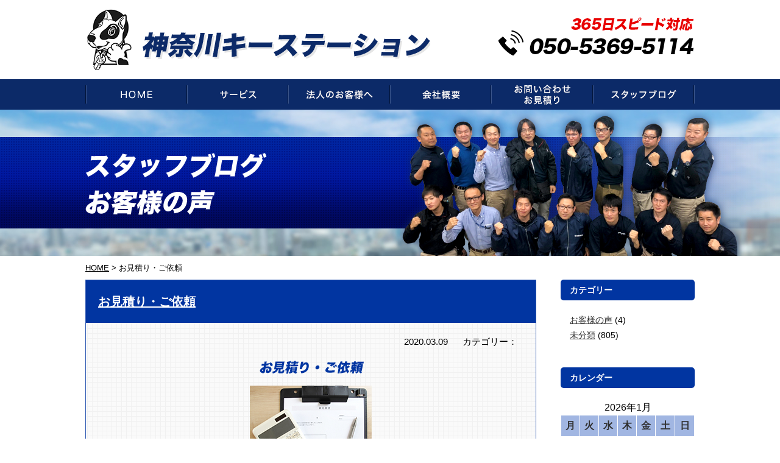

--- FILE ---
content_type: text/html; charset=UTF-8
request_url: https://kanagawa-keystation.com/flow/%E3%81%8A%E8%A6%8B%E7%A9%8D%E3%82%8A%E3%83%BB%E3%81%94%E4%BE%9D%E9%A0%BC/
body_size: 7518
content:
<!DOCTYPE html>
<html lang="ja" class="no-js">
<head>
<meta name="viewport" content="width=device-width, initial-scale=1.0">
<!-- Global site tag (gtag.js) - Google Analytics -->
<script async src="https://www.googletagmanager.com/gtag/js?id=G-36HMM70L4N"></script>
<script>
  window.dataLayer = window.dataLayer || [];
  function gtag(){dataLayer.push(arguments);}
  gtag('js', new Date());

	gtag('config', 'UA-185135684-1');
  gtag('config', 'G-36HMM70L4N');
</script>


	<meta charset="UTF-8">
	<title>
お見積り・ご依頼｜神奈川県で鍵のことなら【神奈川キーステーション】</title>
<meta name="description" content="お見積り・ご依頼。神奈川の、鍵交換や鍵の開錠、鍵の修理や鍵の作製、鍵の紛失、新規取り付けは24時間年中無休の鍵屋【神奈川キーステーション】へ！車やバイク、住宅はもちろん、店舗・法人様やロッカー・金庫まで、鍵のことならなんでも承ります。イモビライザーキーもOKです。" />
<meta name="keywords" content="鍵,神奈川県,鍵交換,鍵開錠,鍵修理,鍵作製" />
	
<link rel="stylesheet" href="https://kanagawa-keystation.com/wp/wp-content/themes/progress/tpl/css/import.css" media="all">
<link rel="stylesheet" href="https://kanagawa-keystation.com/wp/wp-content/themes/progress/tpl/css/font-awesome.min.css" media="all">
<script src="https://ajax.googleapis.com/ajax/libs/jquery/1.8.3/jquery.min.js"></script>
<script src="https://kanagawa-keystation.com/wp/wp-content/themes/progress/tpl/js/rollover.js" type="text/javascript"></script>
<script src="https://kanagawa-keystation.com/wp/wp-content/themes/progress/tpl/js/jquery.matchHeight.js" type="text/javascript"></script>
<script src="https://kanagawa-keystation.com/wp/wp-content/themes/progress/tpl/js/common.js" type="text/javascript"></script>
	<!--[if lt IE 9]>
	<script src="https://kanagawa-keystation.com/wp/wp-content/themes/progress/js/html5.js"></script>
	<![endif]-->
	<script>
$(function(){
	
//高さ調整
	$('.mh').matchHeight();
	
	//ロールオーバー
	$('.rollover').easyRollover({
		transition: 'fade',
		duration: 200,
		easing: 'swing'
	});
	
	//ループスライダー
    var setElm = $('.loopSlider'),
    slideSpeed = 30000;
 
    setElm.each(function(){
        var self = $(this),
        selfWidth = self.innerWidth(),
        findUl = self.find('ul'),
        findLi = findUl.find('li'),
        listWidth = findLi.outerWidth(),
        listCount = findLi.length,
        loopWidth = listWidth * listCount;
 
        findUl.wrapAll('<div class="loopSliderWrap" />');
        var selfWrap = self.find('.loopSliderWrap');
 
        if(loopWidth > selfWidth){
            findUl.css({width:loopWidth}).clone().appendTo(selfWrap);
 
            selfWrap.css({width:loopWidth*2});
 
            function loopMove(){
                selfWrap.animate({left:'-' + (loopWidth) + 'px'},slideSpeed*listCount,'linear',function(){
                    selfWrap.css({left:'0'});
                    loopMove();
                });
            };
            loopMove();
 
            setElm.hover(function() {
                selfWrap.pause();
            }, function() {
                selfWrap.resume();
            });
        }
    });

});
</script>

	<script>(function(html){html.className = html.className.replace(/\bno-js\b/,'js')})(document.documentElement);</script>
<link rel='dns-prefetch' href='//yubinbango.github.io' />
<link rel='dns-prefetch' href='//fonts.googleapis.com' />
<link rel='dns-prefetch' href='//s.w.org' />
<link href='https://fonts.gstatic.com' crossorigin rel='preconnect' />
<link rel="alternate" type="application/rss+xml" title="神奈川県で鍵のことなら【神奈川キーステーション】 &raquo; フィード" href="https://kanagawa-keystation.com/feed/" />
<link rel="alternate" type="application/rss+xml" title="神奈川県で鍵のことなら【神奈川キーステーション】 &raquo; コメントフィード" href="https://kanagawa-keystation.com/comments/feed/" />
		<script type="text/javascript">
			window._wpemojiSettings = {"baseUrl":"https:\/\/s.w.org\/images\/core\/emoji\/13.0.0\/72x72\/","ext":".png","svgUrl":"https:\/\/s.w.org\/images\/core\/emoji\/13.0.0\/svg\/","svgExt":".svg","source":{"concatemoji":"https:\/\/kanagawa-keystation.com\/wp\/wp-includes\/js\/wp-emoji-release.min.js?ver=5.5.17"}};
			!function(e,a,t){var n,r,o,i=a.createElement("canvas"),p=i.getContext&&i.getContext("2d");function s(e,t){var a=String.fromCharCode;p.clearRect(0,0,i.width,i.height),p.fillText(a.apply(this,e),0,0);e=i.toDataURL();return p.clearRect(0,0,i.width,i.height),p.fillText(a.apply(this,t),0,0),e===i.toDataURL()}function c(e){var t=a.createElement("script");t.src=e,t.defer=t.type="text/javascript",a.getElementsByTagName("head")[0].appendChild(t)}for(o=Array("flag","emoji"),t.supports={everything:!0,everythingExceptFlag:!0},r=0;r<o.length;r++)t.supports[o[r]]=function(e){if(!p||!p.fillText)return!1;switch(p.textBaseline="top",p.font="600 32px Arial",e){case"flag":return s([127987,65039,8205,9895,65039],[127987,65039,8203,9895,65039])?!1:!s([55356,56826,55356,56819],[55356,56826,8203,55356,56819])&&!s([55356,57332,56128,56423,56128,56418,56128,56421,56128,56430,56128,56423,56128,56447],[55356,57332,8203,56128,56423,8203,56128,56418,8203,56128,56421,8203,56128,56430,8203,56128,56423,8203,56128,56447]);case"emoji":return!s([55357,56424,8205,55356,57212],[55357,56424,8203,55356,57212])}return!1}(o[r]),t.supports.everything=t.supports.everything&&t.supports[o[r]],"flag"!==o[r]&&(t.supports.everythingExceptFlag=t.supports.everythingExceptFlag&&t.supports[o[r]]);t.supports.everythingExceptFlag=t.supports.everythingExceptFlag&&!t.supports.flag,t.DOMReady=!1,t.readyCallback=function(){t.DOMReady=!0},t.supports.everything||(n=function(){t.readyCallback()},a.addEventListener?(a.addEventListener("DOMContentLoaded",n,!1),e.addEventListener("load",n,!1)):(e.attachEvent("onload",n),a.attachEvent("onreadystatechange",function(){"complete"===a.readyState&&t.readyCallback()})),(n=t.source||{}).concatemoji?c(n.concatemoji):n.wpemoji&&n.twemoji&&(c(n.twemoji),c(n.wpemoji)))}(window,document,window._wpemojiSettings);
		</script>
		<style type="text/css">
img.wp-smiley,
img.emoji {
	display: inline !important;
	border: none !important;
	box-shadow: none !important;
	height: 1em !important;
	width: 1em !important;
	margin: 0 .07em !important;
	vertical-align: -0.1em !important;
	background: none !important;
	padding: 0 !important;
}
</style>
	<link rel='stylesheet' id='wp-block-library-css'  href='https://kanagawa-keystation.com/wp/wp-includes/css/dist/block-library/style.min.css?ver=5.5.17' type='text/css' media='all' />
<link rel='stylesheet' id='responsive-lightbox-swipebox-css'  href='https://kanagawa-keystation.com/wp/wp-content/plugins/responsive-lightbox/assets/swipebox/swipebox.min.css?ver=2.2.2' type='text/css' media='all' />
<link rel='stylesheet' id='twentyfifteen-fonts-css'  href='https://fonts.googleapis.com/css?family=Noto+Sans%3A400italic%2C700italic%2C400%2C700%7CNoto+Serif%3A400italic%2C700italic%2C400%2C700%7CInconsolata%3A400%2C700&#038;subset=latin%2Clatin-ext' type='text/css' media='all' />
<link rel='stylesheet' id='genericons-css'  href='https://kanagawa-keystation.com/wp/wp-content/themes/progress/genericons/genericons.css?ver=3.2' type='text/css' media='all' />
<link rel='stylesheet' id='twentyfifteen-style-css'  href='https://kanagawa-keystation.com/wp/wp-content/themes/progress/style.css?ver=5.5.17' type='text/css' media='all' />
<style id='twentyfifteen-style-inline-css' type='text/css'>

			.post-navigation .nav-previous { background-image: url(https://kanagawa-keystation.com/wp/wp-content/uploads/2020/03/flow-img02.png); }
			.post-navigation .nav-previous .post-title, .post-navigation .nav-previous a:hover .post-title, .post-navigation .nav-previous .meta-nav { color: #fff; }
			.post-navigation .nav-previous a:before { background-color: rgba(0, 0, 0, 0.4); }
		
			.post-navigation .nav-next { background-image: url(https://kanagawa-keystation.com/wp/wp-content/uploads/2020/03/flow-img04.png); border-top: 0; }
			.post-navigation .nav-next .post-title, .post-navigation .nav-next a:hover .post-title, .post-navigation .nav-next .meta-nav { color: #fff; }
			.post-navigation .nav-next a:before { background-color: rgba(0, 0, 0, 0.4); }
		
</style>
<!--[if lt IE 9]>
<link rel='stylesheet' id='twentyfifteen-ie-css'  href='https://kanagawa-keystation.com/wp/wp-content/themes/progress/css/ie.css?ver=20141010' type='text/css' media='all' />
<![endif]-->
<!--[if lt IE 8]>
<link rel='stylesheet' id='twentyfifteen-ie7-css'  href='https://kanagawa-keystation.com/wp/wp-content/themes/progress/css/ie7.css?ver=20141010' type='text/css' media='all' />
<![endif]-->
<script type='text/javascript' src='https://kanagawa-keystation.com/wp/wp-includes/js/jquery/jquery.js?ver=1.12.4-wp' id='jquery-core-js'></script>
<script type='text/javascript' src='https://kanagawa-keystation.com/wp/wp-content/plugins/responsive-lightbox/assets/swipebox/jquery.swipebox.min.js?ver=2.2.2' id='responsive-lightbox-swipebox-js'></script>
<script type='text/javascript' src='https://kanagawa-keystation.com/wp/wp-content/plugins/responsive-lightbox/assets/infinitescroll/infinite-scroll.pkgd.min.js?ver=5.5.17' id='responsive-lightbox-infinite-scroll-js'></script>
<script type='text/javascript' id='responsive-lightbox-js-extra'>
/* <![CDATA[ */
var rlArgs = {"script":"swipebox","selector":"lightbox","customEvents":"","activeGalleries":"1","animation":"1","hideCloseButtonOnMobile":"0","removeBarsOnMobile":"0","hideBars":"1","hideBarsDelay":"5000","videoMaxWidth":"1080","useSVG":"1","loopAtEnd":"0","woocommerce_gallery":"0","ajaxurl":"https:\/\/kanagawa-keystation.com\/wp\/wp-admin\/admin-ajax.php","nonce":"f029e28b81"};
/* ]]> */
</script>
<script type='text/javascript' src='https://kanagawa-keystation.com/wp/wp-content/plugins/responsive-lightbox/js/front.js?ver=2.2.2' id='responsive-lightbox-js'></script>
<link rel="https://api.w.org/" href="https://kanagawa-keystation.com/wp-json/" /><link rel="EditURI" type="application/rsd+xml" title="RSD" href="https://kanagawa-keystation.com/wp/xmlrpc.php?rsd" />
<link rel="wlwmanifest" type="application/wlwmanifest+xml" href="https://kanagawa-keystation.com/wp/wp-includes/wlwmanifest.xml" /> 
<link rel='prev' title='ご訪問' href='https://kanagawa-keystation.com/flow/%e3%81%94%e8%a8%aa%e5%95%8f/' />
<link rel='next' title='作業完了！' href='https://kanagawa-keystation.com/flow/%e4%bd%9c%e6%a5%ad%e5%ae%8c%e4%ba%86%ef%bc%81/' />
<meta name="generator" content="WordPress 5.5.17" />
<link rel="canonical" href="https://kanagawa-keystation.com/flow/%e3%81%8a%e8%a6%8b%e7%a9%8d%e3%82%8a%e3%83%bb%e3%81%94%e4%be%9d%e9%a0%bc/" />
<link rel='shortlink' href='https://kanagawa-keystation.com/?p=317' />
<link rel="alternate" type="application/json+oembed" href="https://kanagawa-keystation.com/wp-json/oembed/1.0/embed?url=https%3A%2F%2Fkanagawa-keystation.com%2Fflow%2F%25e3%2581%258a%25e8%25a6%258b%25e7%25a9%258d%25e3%2582%258a%25e3%2583%25bb%25e3%2581%2594%25e4%25be%259d%25e9%25a0%25bc%2F" />
<link rel="alternate" type="text/xml+oembed" href="https://kanagawa-keystation.com/wp-json/oembed/1.0/embed?url=https%3A%2F%2Fkanagawa-keystation.com%2Fflow%2F%25e3%2581%258a%25e8%25a6%258b%25e7%25a9%258d%25e3%2582%258a%25e3%2583%25bb%25e3%2581%2594%25e4%25be%259d%25e9%25a0%25bc%2F&#038;format=xml" />
<style type="text/css">.recentcomments a{display:inline !important;padding:0 !important;margin:0 !important;}</style><script>
jQuery(function($) {
    $( '.mw_wp_form form' ).attr( 'class', 'h-adr' );
});
</script>
<!-- ファビコン -->
<link rel="icon" href="/favicon.ico">
<!-- スマホ用アイコン -->
<link rel="apple-touch-icon" sizes="180x180" href="/apple-touch-icon.png">
</head>

<body class="flow-template-default single single-flow postid-317">

<div id="wrapper">

  <header class="clearfix">
			<div class="inner">
				<div class="header-logo">
				<h1><a href="https://kanagawa-keystation.com/">
					<img src="https://kanagawa-keystation.com/wp/wp-content/themes/progress/tpl/img/logo.png" width="272" height="93" alt="神奈川県で鍵のことなら【神奈川キーステーション】へお任せください。"/>
				</a></h1>
				</div>
				<div class="sp-header-menu">
					<ul>
						<li><a href="tel:05053695114" onclick="gtag('event', 'phone-number-tap', {'event_category': 'smartphone','event_label': 'header'});"><img src="https://kanagawa-keystation.com/wp/wp-content/themes/progress/tpl/img/sp/btn-tel.png" width="120" height="120" alt="電話"/></a></li>
						<li><a href="" class="sp-menu"><img src="https://kanagawa-keystation.com/wp/wp-content/themes/progress/tpl/img/sp/btn-menu.png" width="120" height="120" alt="メニュー"/></a></li>
					</ul>
				</div>
			
				<div class="header-contact">
						<img src="https://kanagawa-keystation.com/wp/wp-content/themes/progress/tpl/img/header-contact.png" width="569" height="83" alt="24時間365日スピード対応!お電話050-5369-5114"/>
				</div>
			</div>
	</header>
  
  <nav>
    <ul class="inner clearfix">
      <li class="gnavi01">
				<a href="https://kanagawa-keystation.com/"><span>HOME</span></a>
      </li>
      <li class="gnavi02 pulldown">
				<a href="https://kanagawa-keystation.com/service02/" class="pc"><span>サービス</span></a>
				<ul>
					<li class="gnavi-p01"><a href="https://kanagawa-keystation.com/service02/"><span>鍵の交換</span></a></li>
					<li class="gnavi-p02"><a href="https://kanagawa-keystation.com/service03/"><span>鍵の開錠</span></a></li>
					<li class="gnavi-p03"><a href="https://kanagawa-keystation.com/service04/"><span>鍵の修理</span></a></li>
					<li class="gnavi-p04"><a href="https://kanagawa-keystation.com/service01/"><span>鍵の作製</span></a></li>
					<li class="gnavi-p05"><a href="https://kanagawa-keystation.com/service05/"><span>鍵の紛失</span></a></li>
					<li class="gnavi-p06"><a href="https://kanagawa-keystation.com/service06/"><span>新規取り付け</span></a></li>
					<li class="gnavi-p07"><a href="https://kanagawa-keystation.com/service07/"><span>ドアの修理・交換</span></a></li>
				</ul>
      </li>
      <li class="gnavi03">
        <a href="https://kanagawa-keystation.com/corporate/"><span>法人のお客様へ</span></a>
      </li>
      <li class="gnavi04">
        <a href="https://kanagawa-keystation.com/company/"><span>会社概要</span></a>
      </li>
      <li class="gnavi05">
        <a href="https://kanagawa-keystation.com/contact/"><span>お問い合わせ・お見積もり</span></a>
      </li>
      <li class="gnavi06">
        <a href="https://kanagawa-keystation.com/blog/"><span>スタッフブログ</span></a>
      </li>
    </ul>
  </nav>
<div id="page-header">
		<div class="tie">
		<div class="inner"><h2><img src="https://kanagawa-keystation.com/wp/wp-content/themes/progress/tpl/img/page-header-title10.png" width="342" height="111" alt="スタッフブログ・お客様の声"/></h2></div>
		</div>
	</div>
  
  <div id="content">
		
		<div class="breadcrumbs">
			<div class="inner">
			<!-- Breadcrumb NavXT 6.4.0 -->
<span property="itemListElement" typeof="ListItem"><a property="item" typeof="WebPage" title="Go to 神奈川県で鍵のことなら【神奈川キーステーション】." href="https://kanagawa-keystation.com" class="home" ><span property="name">HOME</span></a><meta property="position" content="1"></span> &gt; <span class="post post-flow current-item">お見積り・ご依頼</span>			</div>
		</div>
		
		<div id="main-content">

			<div id="column" class="inner clearfix">
			
				<div id="main-column">
										<div class="blog-entry">
						<div class="tie-header"><h3><a href="https://kanagawa-keystation.com/flow/%e3%81%8a%e8%a6%8b%e7%a9%8d%e3%82%8a%e3%83%bb%e3%81%94%e4%be%9d%e9%a0%bc/">お見積り・ご依頼</a></h3></div>
						<div class="blog-time"><span>2020.03.09</span>  <span>カテゴリー：</span></div>
																		<div class="blog-thumbnail">
							<a href="https://kanagawa-keystation.com/wp/wp-content/uploads/2020/03/flow-img03.png" data-rel="lightbox"><img width="200" height="180" src="https://kanagawa-keystation.com/wp/wp-content/uploads/2020/03/flow-img03.png" class="attachment-full size-full wp-post-image" alt="" loading="lazy" /></a>
						</div>
												<div class="blog-body">
							<p>まずは状況確認を行い、正確なお見積もりをご提示します。<br />
ご納得いただきましたら、ご依頼となり、作業開始です。<br />
不明点はなんなりとお聞きください。</p>
						</div>
					</div>
										
					<div class="pagenavi">
						<a href="https://kanagawa-keystation.com/flow/%e3%81%94%e8%a8%aa%e5%95%8f/" rel="prev">＜前の記事へ</a>						<a href="https://kanagawa-keystation.com/flow/%e4%bd%9c%e6%a5%ad%e5%ae%8c%e4%ba%86%ef%bc%81/" rel="next">次の記事へ＞</a>					</div>
					
				</div>
				
				<div id="side-column">
					
					<div class="side-content" id="side-category">
						<div class="side-header"><h3>カテゴリー</h3>
						</div>
						<div class="side-body">
							<ul>
									<li class="cat-item cat-item-3"><a href="https://kanagawa-keystation.com/category/voice/">お客様の声</a> (4)
</li>
	<li class="cat-item cat-item-1"><a href="https://kanagawa-keystation.com/category/uncategorized/">未分類</a> (805)
</li>
							</ul>
						</div>
					</div>
					
					<div class="side-content" id="side-colendar">
						<div class="side-header"><h3>カレンダー</h3></div>
						<div class="side-body">
							<table id="wp-calendar" class="wp-calendar-table">
	<caption>2026年1月</caption>
	<thead>
	<tr>
		<th scope="col" title="月曜日">月</th>
		<th scope="col" title="火曜日">火</th>
		<th scope="col" title="水曜日">水</th>
		<th scope="col" title="木曜日">木</th>
		<th scope="col" title="金曜日">金</th>
		<th scope="col" title="土曜日">土</th>
		<th scope="col" title="日曜日">日</th>
	</tr>
	</thead>
	<tbody>
	<tr>
		<td colspan="3" class="pad">&nbsp;</td><td>1</td><td>2</td><td>3</td><td>4</td>
	</tr>
	<tr>
		<td>5</td><td>6</td><td>7</td><td>8</td><td>9</td><td><a href="https://kanagawa-keystation.com/2026/01/10/" aria-label="2026年1月10日 に投稿を公開">10</a></td><td>11</td>
	</tr>
	<tr>
		<td>12</td><td>13</td><td>14</td><td>15</td><td>16</td><td id="today">17</td><td>18</td>
	</tr>
	<tr>
		<td>19</td><td>20</td><td>21</td><td>22</td><td>23</td><td>24</td><td>25</td>
	</tr>
	<tr>
		<td>26</td><td>27</td><td>28</td><td>29</td><td>30</td><td>31</td>
		<td class="pad" colspan="1">&nbsp;</td>
	</tr>
	</tbody>
	</table><nav aria-label="前と次の月" class="wp-calendar-nav">
		<span class="wp-calendar-nav-prev"><a href="https://kanagawa-keystation.com/2025/12/">&laquo; 12月</a></span>
		<span class="pad">&nbsp;</span>
		<span class="wp-calendar-nav-next">&nbsp;</span>
	</nav>						</div>
					</div>
					
					<div class="side-content" id="side-recent">
						<div class="side-header"><h3>最近の記事</h3></div>
						<div class="side-body">
							<ul>
																								<li><a href="https://kanagawa-keystation.com/%e6%96%b0%e5%b9%b4%e3%81%ae%e3%81%94%e6%8c%a8%e6%8b%b6-%ef%bc%86-%e3%80%90%e5%ba%a7%e9%96%93%e5%b8%82%e3%80%91%e3%82%ab%e3%83%bc%e3%83%89%e3%82%ad%e3%83%bc%e4%b8%8d%e5%85%b7%e5%90%88%e3%81%ab%e3%82%88/">新年のご挨拶 ＆ 【座間市】カードキー不具合による玄関解錠・鍵交換事例</a></li>
																<li><a href="https://kanagawa-keystation.com/%e5%b9%b4%e6%9c%ab%e5%b9%b4%e5%a7%8b%e3%81%ae%e3%81%94%e6%8c%a8%e6%8b%b6/">年末年始のご挨拶</a></li>
																<li><a href="https://kanagawa-keystation.com/%e3%80%90%e6%a8%aa%e6%b5%9c%e5%b8%82%e4%b8%ad%e5%8c%ba%e3%80%91%e5%b8%b0%e7%9c%81%e5%85%88%e3%81%ab%e9%8d%b5%e3%82%92%e5%bf%98%e3%82%8c%e3%81%a6%e7%8e%84%e9%96%a2%e3%81%8c%e9%96%8b%e3%81%8b%e3%81%aa/">【横浜市中区】帰省先に鍵を忘れて玄関が開かない！防犯サムターン付き玄関を無事に解錠！</a></li>
																<li><a href="https://kanagawa-keystation.com/%e3%80%90%e6%a8%aa%e6%b5%9c%e5%b8%82%e6%b8%af%e5%8c%97%e5%8c%ba%e3%80%91%e3%83%90%e3%82%a4%e3%82%af%e3%81%ae%e3%83%9e%e3%82%b0%e3%83%ad%e3%83%83%e3%82%af%e3%82%ad%e3%83%bc%e7%b4%9b%e5%a4%b1%ef%bc%81/">【横浜市港北区】バイクのマグロックキー紛失！シャッターが開かない…即日で鍵作成・解錠対応！</a></li>
																<li><a href="https://kanagawa-keystation.com/%e3%80%90%e6%a8%aa%e6%b5%9c%e5%b8%82%e3%80%91%e9%87%91%e5%ba%ab%e3%81%ae%e9%8d%b5%e3%82%92%e3%81%aa%e3%81%8f%e3%81%97%e3%81%a6%e9%96%8b%e3%81%8b%e3%81%aa%e3%81%84%ef%bc%81%e3%83%80%e3%82%a4%e3%83%a4/">【横浜市】金庫の鍵をなくして開かない！ダイヤル番号はあるけど開けられない…即日解錠対応！</a></li>
																<li><a href="https://kanagawa-keystation.com/%e3%80%90%e4%bc%8a%e5%8b%a2%e5%8e%9f%e5%b8%82%e3%80%91%e7%8e%84%e9%96%a2%e3%83%89%e3%82%a2%e3%81%8c%e9%96%89%e3%81%be%e3%82%89%e3%81%aa%e3%81%84%ef%bc%9flixil%e3%83%aa%e3%82%b7%e3%82%a7%e3%83%b3/">【伊勢原市】玄関ドアが閉まらない？LIXILリシェントで快適ドアリフォーム！</a></li>
																<li><a href="https://kanagawa-keystation.com/%e3%80%90%e4%bd%9c%e6%a5%ad%e4%ba%8b%e4%be%8b%e3%80%91%e5%a4%a7%e5%92%8c%e5%b8%82%e3%80%80%e4%ba%8b%e5%8b%99%e6%89%80%e3%81%ae%e9%8d%b5%e4%ba%a4%e6%8f%9b%ef%bc%88miwa%e3%83%87%e3%82%a3%e3%83%b3/">【作業事例】大和市　事務所の鍵交換（MIWAディンプルキータイプ）｜引き戸錠＋戸車調整まで一括対応！</a></li>
																<li><a href="https://kanagawa-keystation.com/%e9%80%97%e5%ad%90%e5%b8%82%e6%b1%a0%e5%ad%90%e3%81%a7%e5%bc%95%e9%81%95%e3%81%84%e6%88%b8%e3%81%ae%e9%8d%b5%e3%82%92%e4%ba%a4%e6%8f%9b/">逗子市池子で引違い戸の鍵を交換</a></li>
																<li><a href="https://kanagawa-keystation.com/%e7%b6%be%e7%80%ac%e5%b8%82%e3%81%a7%e7%8e%84%e9%96%a2%e3%81%ae%e9%8d%b5%e3%82%92%e7%be%8e%e5%92%8c%e3%83%ad%e3%83%83%e3%82%af%e3%81%aeu9-lsp%e3%81%ab%e4%ba%a4%e6%8f%9b/">綾瀬市で玄関の鍵を美和ロックのU9-LSPに交換</a></li>
																<li><a href="https://kanagawa-keystation.com/%e5%b9%b3%e5%a1%9a%e5%b8%82%e3%81%a7goal%e3%81%aev18%e3%82%b7%e3%83%aa%e3%83%b3%e3%83%80%e3%83%bc%e4%ba%a4%e6%8f%9b/">平塚市でGOALのV18シリンダー交換</a></li>
															</ul>
						</div>				
			</div>
			
		</div>
	
	</div>

</div>

		<div id="footer-area">
			<div class="inner">
				<div class="title"><img src="https://kanagawa-keystation.com/wp/wp-content/themes/progress/tpl/img/area-title.png" width="153" height="23" alt="対応エリア"/></div>
				<div class="body clearfix">
					<figure><img src="https://kanagawa-keystation.com/wp/wp-content/themes/progress/tpl/img/area-img.png" width="567" height="467" alt="エリアマップ！！"/></figure>
					<div class="car_img"><img src="https://kanagawa-keystation.com/wp/wp-content/themes/progress/tpl/img/area-img02.png" width="280" height="229" alt="現場へすぐ駆けつけます！！"/></div>
					<div class="text">
						<dl>
							<dt>川崎市</dt>
							<dd><a href="https://kanagawa-keystation.com/kawasaki/" target="_blank">川崎市</a>/<a href="https://kanagawa-keystation.com/kawasakiku/" target="_blank">川崎市川崎区</a>/<a href="https://kanagawa-keystation.com/saiwai/" target="_blank">川崎市幸区</a>/<a href="https://kanagawa-keystation.com/nakahara/" target="_blank">川崎市中原区</a><br><a href="https://kanagawa-keystation.com/takatsu/" target="_blank">川崎市高津区</a>/<a href="https://kanagawa-keystation.com/miyamae/" target="_blank">川崎市宮前区</a>/<a href="https://kanagawa-keystation.com/tama/" target="_blank">川崎市多摩区</a><br><a href="https://kanagawa-keystation.com/asao/" target="_blank">川崎市麻生区</a></dd>
						</dl>
						<dl>
							<dt>その他の神奈川県</dt>
							<dd><a href="https://kanagawa-keystation.com/yokosuka/" target="_blank">横須賀市</a>/<a href="https://kanagawa-keystation.com/kamakura/" target="_blank">鎌倉市</a>/<a href="https://kanagawa-keystation.com/zushi/" target="_blank">逗子市</a>/<a href="https://kanagawa-keystation.com/miura/" target="_blank">三浦市</a>/<a href="https://kanagawa-keystation.com/sagamihara/" target="_blank">相模原市</a>/<a href="https://kanagawa-keystation.com/atsugi/" target="_blank">厚木市</a><br><a href="https://kanagawa-keystation.com/yamato/" target="_blank">大和市</a>/<a href="https://kanagawa-keystation.com/ebina/" target="_blank">海老名市</a>/<a href="https://kanagawa-keystation.com/zama/" target="_blank">座間市</a>/<a href="https://kanagawa-keystation.com/hiratsuka/" target="_blank">平塚市</a>/<a href="https://kanagawa-keystation.com/fujisawa/" target="_blank">藤沢市</a>/<a href="https://kanagawa-keystation.com/chigasaki/" target="_blank">茅ヶ崎市</a><br>
								<a href="https://kanagawa-keystation.com/hadano/" target="_blank">秦野市</a>/<a href="https://kanagawa-keystation.com/isehara/" target="_blank">伊勢原市</a>/<a href="https://kanagawa-keystation.com/odawara/" target="_blank">小田原市</a>/<a href="https://kanagawa-keystation.com/minamiashigara/" target="_blank">南足柄市</a>/<a href="https://kanagawa-keystation.com/hayama/" target="_blank">葉山町</a><br>
								<a href="https://kanagawa-keystation.com/aikawa/" target="_blank">愛川町</a>/<a href="https://kanagawa-keystation.com/samukawa/" target="_blank">寒川町</a>/<a href="https://kanagawa-keystation.com/oiso/" target="_blank">大磯町</a>/<a href="https://kanagawa-keystation.com/ninomiya/" target="_blank">二宮町</a>/<a href="https://kanagawa-keystation.com/nakai/" target="_blank">中井町</a>/<a href="https://kanagawa-keystation.com/oi/" target="_blank">大井町</a><br>
								<a href="https://kanagawa-keystation.com/matsuda/" target="_blank">松田町</a>/<a href="https://kanagawa-keystation.com/yamakita/" target="_blank">山北町</a>/<a href="https://kanagawa-keystation.com/kaisei/" target="_blank">開成町</a>/<a href="https://kanagawa-keystation.com/hakone/" target="_blank">箱根町</a>/<a href="https://kanagawa-keystation.com/manazuru/" target="_blank">真鶴町</a>/<a href="https://kanagawa-keystation.com/yugawara/" target="_blank">湯河原町</a></dd>
						</dl>
					</div>
				</div>
			</div>
		</div>
		
		<div id="pagetop"><a href="#wrapper"><img src="https://kanagawa-keystation.com/wp/wp-content/themes/progress/tpl/img/pagetop.png" width="57" height="58" alt="ページトップへ"/></a></div>
	
	</div>
	
<footer>
	
	<div class="footer-top">
		
		<div class="inner">
			<div class="logo"><a href="https://kanagawa-keystation.com/"><img src="https://kanagawa-keystation.com/wp/wp-content/themes/progress/tpl/img/footer-logo.png" width="594" height="94" alt="神奈川キーステーション"/></a></div>
			<div class="contact clearfix">
				<div class="tel"><a href="tel:05053695114" class="tel-link" onclick="gtag('event', 'phone-number-tap', {'event_category': 'smartphone','event_label': 'footer'});"><img src="https://kanagawa-keystation.com/wp/wp-content/themes/progress/tpl/img/footer-tel.png" width="513" height="478" alt="365日スピード対応。050-5369-5114"/></a></div>
				<div class="footer-link">
						<ul>
							<li><a href="https://kanagawa-keystation.com/">TOP</a></li>
							<li><a href="https://kanagawa-keystation.com/service02/">鍵の交換</a></li>
							<li><a href="https://kanagawa-keystation.com/service03/">鍵開け（開錠）</a></li>
							<li><a href="https://kanagawa-keystation.com/service04/">鍵の修理</a></li>
							<li><a href="https://kanagawa-keystation.com/service01/">鍵の作製</a></li>
							<li><a href="https://kanagawa-keystation.com/service05/">鍵の紛失</a></li>
							<li><a href="https://kanagawa-keystation.com/service06/">新規取り付け</a></li>
							<li><a href="https://kanagawa-keystation.com/service07/">ドアの修理・交換</a></li>
							<li><a href="https://kanagawa-keystation.com/corporate/">法人のお客様へ</a></li>
							<li><a href="https://kanagawa-keystation.com/blog/">スタッフブログ</a></li>
							<li><a href="https://kanagawa-keystation.com/company/">会社概要</a></li>
							<li><a href="https://kanagawa-keystation.com/contact/">お問い合わせ・お見積もり</a></li>
						</ul>
					</div>
			</div>
			
		</div>
		
	</div>
	<div class="link">
	<div class="inner">
		<h3>[姉妹サイト]</h3>
		<ul>
		<li><a href="https://kagimaru.com/" target="_blank">鍵交換、鍵開け、鍵の作製など鍵のことなら【鍵屋カギ丸】</a></li>
		</ul>
	</div>
	</div>
<div class="copy">
		<small>Copyright (C) 神奈川キーステーション All Right Reserved. </small>
</div>
	
</footer>

</div><!-- #wrapper -->
<script type='text/javascript' src='https://kanagawa-keystation.com/wp/wp-content/themes/progress/js/skip-link-focus-fix.js?ver=20141010' id='twentyfifteen-skip-link-focus-fix-js'></script>
<script type='text/javascript' id='twentyfifteen-script-js-extra'>
/* <![CDATA[ */
var screenReaderText = {"expand":"<span class=\"screen-reader-text\">expand child menu<\/span>","collapse":"<span class=\"screen-reader-text\">collapse child menu<\/span>"};
/* ]]> */
</script>
<script type='text/javascript' src='https://kanagawa-keystation.com/wp/wp-content/themes/progress/js/functions.js?ver=20150330' id='twentyfifteen-script-js'></script>
<script type='text/javascript' src='https://yubinbango.github.io/yubinbango/yubinbango.js' id='yubin-js-js'></script>
<script type='text/javascript' src='https://kanagawa-keystation.com/wp/wp-includes/js/wp-embed.min.js?ver=5.5.17' id='wp-embed-js'></script>
</body>
</html>

--- FILE ---
content_type: text/css
request_url: https://kanagawa-keystation.com/wp/wp-content/themes/progress/tpl/css/content.css
body_size: 6032
content:
@charset "UTF-8";
/*------------------------------
共通
------------------------------*/
body{
}

#wrapper{
overflow:hidden;
	width:100%;
}

.inner{
width:1000px;
margin:0 auto;
}

a,a img{
	transition:all .2s ease;
}
a.rollover,a img.rollover{
	transition:none;
}
a:hover img{
	opacity:.7;
}

img{
	width:auto;
	height:auto;
}

/*------------------------------
ヘッダー
------------------------------*/

header{
	padding:0;
	background-color:#fff;
}
header .header-logo{
	float:left;
	padding:15px 0;
}
header .header-contact{
	padding:28px 0;
	float:right;
}

.sp-header-menu
{
display:none;
}
.sp-tel-banner{
display:none;
}
.sp{
	display:none !important;
}

/*------------------------------
グローバルナビ
------------------------------*/

nav{
	width:100%;
	height:50px;
	background: #0c2a68;
	position:relative;
	z-index:10;
	overflow:visible;
}
nav ul{
	padding:0;
	font-size:0;
	text-align:center;
}
nav ul li{
	float:left;
	width:167px;
	height:50px;
}
nav ul li.gnavi01{
}
nav ul li.gnavi02{
	width:166px;
}
nav ul li.gnavi03{
}
nav ul li.gnavi04{
	width:166px;
}
nav ul li.gnavi05{
}
nav ul li.gnavi06{
}
nav ul li.gnavi01 a{
	background-position:0 0;
}
nav ul li.gnavi02 a{
	background-position:-167px 0;
}
nav ul li.gnavi03 a{
	background-position:-333px 0;
}
nav ul li.gnavi04 a{
	background-position:-500px 0;
}
nav ul li.gnavi05 a{
	background-position:-666px 0;
}
nav ul li.gnavi06 a{ 
	background-position:-833px 0;
}
nav ul li.gnavi01 a:hover{
	background-position:0 -50px;
}
nav ul li.gnavi02 a:hover{
	background-position:-167px -50px;
}
nav ul li.gnavi03 a:hover{
	background-position:-333px -50px;
}
nav ul li.gnavi04 a:hover{
	background-position:-500px -50px;
}
nav ul li.gnavi05 a:hover{
	background-position:-666px -50px;
}
nav ul li.gnavi06 a:hover{ 
	background-position:-833px -50px;
}
nav ul li a{
	display:block;
	font-size:15px;
	font-weight:bold;
	color:#000;
	text-decoration:none;
	height:50px;
	background-image:url(../img/gnavi.gif);
	background-position:0 0;
	background-repeat:no-repeat;
	transition:none;
}
nav ul li a:hover{
}
nav ul li a span{
	display:block;
	padding:0;
	text-indent:100%;
	white-space:nowrap;
	overflow:hidden;
}
nav ul li.pulldown{
	position:relative;
}
nav ul li.pulldown ul{
	position:absolute;
	top:42px;
	width:167px !important;
	height:324px;
	left:50%;
	margin-left:-83px;
	display:none;
	padding:0;
}
nav ul li.pulldown ul li{
	float:none;
	display:block;
	width:167px;
	height:auto;
}
nav ul li.pulldown ul li.gnavi-p01 a{
	background-position:0 0;
	height:53px;
}
nav ul li.pulldown ul li.gnavi-p01 a:hover{
}
nav ul li.pulldown ul li.gnavi-p02 a{
	background-position:0 -53px;
	height:45px;
}
nav ul li.pulldown ul li.gnavi-p02 a:hover{
}
nav ul li.pulldown ul li.gnavi-p03 a{
	background-position:0 -98px;
	height:45px;
}
nav ul li.pulldown ul li.gnavi-p03 a:hover{
}
nav ul li.pulldown ul li.gnavi-p04 a{
	background-position:0 -143px;
	height:45px;
}
nav ul li.pulldown ul li.gnavi-p04 a:hover{
}
nav ul li.pulldown ul li.gnavi-p05 a{
	background-position:0 -188px;
	height:45px;
}
nav ul li.pulldown ul li.gnavi-p05 a:hover{
}
nav ul li.pulldown ul li.gnavi-p06 a{
	background-position:0 -233px;
	height:46px;
}
nav ul li.pulldown ul li.gnavi-p06 a:hover{
}
nav ul li.pulldown ul li.gnavi-p07 a{
	background-position:0 -279px;
	height:46px;
}
nav ul li.pulldown ul li.gnavi-p07 a:hover{
}
nav ul li.pulldown ul li a{
	color:#fff;
	display:block;
	width:100%;
	padding:0;
	background-image:url(../img/gnavi-pulldown.png);
	height:45px;
}
nav ul li.pulldown ul li a:hover{
	opacity:.8;
}
nav ul li.pulldown ul li a span{
}
nav ul li.pulldown ul li a:hover span{
}
nav ul li.pulldown ul li:last-child a span{
}

.fixed {
    position: fixed;
    top: 0;
    width: 100%;
    z-index: 10000;
}

/*------------------------------
フッター
------------------------------*/

#footer-area{
	padding:40px 0 20px;
	background:url(../img/bg-grid.gif);
	height: 570px;
}
#footer-area .title{
	text-align:center;
	margin:0;
}
#footer-area .body{
	position: relative;
}
#footer-area .body figure{
	float:left;
	position:relative;
	top:0;
}
#footer-area .body .car_img{
	position: absolute;
    right: 40px;
    top: 350px;
}
#footer-area .body .text{
	float:right;
	width:330px;
}
#footer-area .body .text dl{
	margin:0 0 20px;
	border:solid #0135a1 1px;
	background-color:#fff;
	font-size:0;
}
#footer-area .body .text dl dt{
	display:inline-block;
	vertical-align:middle;
	text-align:center;
	color:#fff;
	font-size:15px;
	font-weight:normal;
	line-height:1.3;
	width:150px;
	background:url(../img/area-title-bg.png) repeat;
	padding:11px 0;
}
#footer-area .body .text dl:nth-child(4) dt,#footer-area .body .text dl:nth-child(5) dt{
	padding:21px 0;
}
#footer-area .body .text dl dd{
	display:inline-block;
	vertical-align:middle;
	width:310px;
	font-size:14px;
	padding:15px 10px;
}
#footer-area .body .text dl dd a{
	text-decoration:none;
}
#footer-area .body .text dl dd a:hover{
	text-decoration:underline;
}

#pagetop{
position:fixed;
right:20px;
bottom:60px;
display:none;
}
#pagetop a:hover{
}
#pagetop span{
	display:none;
}
#pagetop img{
	width:auto;
	height:auto;
}

footer{

}
footer .footer-top{
	padding:40px 0 20px;
	background:#0c2a68;
	color:#fff;
}
footer .footer-top .inner{
	position:relative;
}
footer .footer-top .logo{
	text-align:left;
	margin:0 0 20px;
}
footer .footer-top .contact{
	position:relative;
}
footer .footer-top .contact .tel{
	float:left;
}
footer .footer-top .btn{
	
}
footer .footer-top .btn a{
}
footer .footer-top .btn a:hover{
}
footer .footer-top .btn a span{
}
footer .footer-top .btn a:hover span{
	
}
footer .footer-top .footer-link{
	float:right;
	font-size:0;
	width:566px;
}
footer .footer-top .footer-link ul{
	font-size:0;
}
footer .footer-top .footer-link ul:last-child{
}
footer .footer-top .footer-link ul li{
	display:inline-block;
	vertical-align:top;
	width:calc(25% - 15px);
	margin:0 0 20px;
	padding:0 0 0 15px;
	background:url(../img/arrow.png) no-repeat 0;
}
footer .footer-top .footer-link ul li:first-child{
	width:calc(100% - 15px);
}
footer .footer-top .footer-link ul li:last-child{
	width:calc(50% - 15px);
}
footer .footer-top .footer-link ul li a{
	color:#fff;
	font-size:13px;
	text-decoration:none!important;
}
footer .footer-top .footer-link ul li a:hover{
	text-decoration:underline!important;
}

footer .footer-bottom{
	text-align:center;
}

footer .footer-bottom ul{
	font-size:0;
	padding:20px 0;
	border-bottom:dotted #999 1px;
}
footer .footer-bottom ul li{
	display:inline-block;
	line-height:1;
	border-left:solid #000 1px;
	padding:0 5px;
	font-size:12px;
}
footer .footer-bottom ul li:first-child{
	border-left:none;
}
footer .footer-bottom ul li a{
	color:#fff;
	text-decoration:underline;
}
footer .footer-bottom ul li a:hover{
	text-decoration:none;
}
footer .footer-bottom small{
	font-size:10px;
	display:block;
	padding:10px 0;
	background-color:#e5e5e5;
	color:#000;
}

footer .link{
	font-size: 13px;
	text-align: left;
	background:url(../img/dot-blue.gif);
	padding:30px 0;
	color:#fff;
}
footer .link h3{
	margin:0 0 5px;
}
footer .link li {
	width:330px;
	line-height:2.4;
}
footer .link li:first-child{
	width:97%;
}
footer .link li:nth-child(2){
	width:97%;
}
footer .link ul li{
    display: inline-block;
}
footer .link ul li a{
	color:#fff;
}

footer .copy {
    font-size: 13px;
    padding: 10px 0;
	background:#0c2a68;
    color: #fff;
	text-align:center;
}

footer .link li.wide{
	width:100%;
}

/*------------------------------
メインビジュアル
------------------------------*/
#main-visual{
	width:100%;
	min-width:1000px;
	background:url(../img/mainvisual-bg.jpg) no-repeat center top;
	background-size:cover;
	position:relative;
	height:537px;
	margin:0;
}
#main-visual.sub{
	height:430px;
}
#main-visual figure{
	width:1500px;
	text-align:center;
	position:absolute;
	top:0;
	left:50%;
	margin-left:-750px;
}
#main-visual figure img{
	width:auto;
	height:auto;
}

#main-visual.sub .main_in{
	position:relative;
	width:1140px;
	margin:0 auto;
}

#main-visual.sub .main_in h3{
	position: absolute;
    top: 15px;
    left: 405px;
    font-size: 23px;
    color: #fff;
}

#main-visual.sub .main_in p{
	font-size: 25px;
	position: absolute;
    top: 90px;
    left: 14px;
    color: #fff;
    font-weight: bold;
    width: 100px;
    text-align: center;
}

.page-id-2636 #main-visual.sub .main_in p,
.page-id-2635 #main-visual.sub .main_in p,
.page-id-2634 #main-visual.sub .main_in p,
.page-id-2624 #main-visual.sub .main_in p,
.page-id-2623 #main-visual.sub .main_in p,
.page-id-2622 #main-visual.sub .main_in p,
.page-id-2621 #main-visual.sub .main_in p{
	position: absolute;
    top: 83px;
    left: 13px;
    font-size: 20px;
}

.page-id-2620 #main-visual.sub .main_in p,
.page-id-2616 #main-visual.sub .main_in p,
.page-id-2589 #main-visual.sub .main_in p,
.page-id-2584 #main-visual.sub .main_in p,
.page-id-2582 #main-visual.sub .main_in p,
.page-id-2581 #main-visual.sub .main_in p,
.page-id-2580 #main-visual.sub .main_in p,
.page-id-2567 #main-visual.sub .main_in p{
	font-size: 25px;
	position: absolute;
    top: 78px;
    left: 14px;
}

h2.sub_workttl{
	background: linear-gradient(transparent 70%, #a7d6ff 70%);
	margin: 0 60px 60px !important;
	border-top:none !important;
	font-size:42px;
	color: #0c2a68;
}

/*------------------------------
コンテンツ
------------------------------*/

#content{
padding:0;
position:relative;
}

#main-content{
}
#side-content{
}

.breadcrumbs{
	padding:10px 0!important;
	font-size:13px;
	line-height:1.5;
}

/* ------------------------------
   loopSlider
------------------------------ */
.loopSliderWrap {
    top: 0;
    left: 0;
    height: 140px;
    overflow: hidden;
    position: absolute;
}
 
.loopSlider {
    margin: 0 auto;
    width: 100%;
    height: 140px;
    text-align: left;
    position: relative;
    overflow: hidden;
}
 
.loopSlider ul {
    height: 140px;
    float: left;
    overflow: hidden;
}
 
.loopSlider ul li {
	width:1500px;
    height: 140px;
    float: left;
    display: inline;
    overflow: hidden;
}
.loopSlider ul li img{
	width:100%;
	height:auto;
}
 
.loopSliderWrap:after {
    content: "";
    display: none;
    clear: none;
}

/*------------------------------
トップページ
------------------------------*/

#index-content01{
	width:100%;
	position:relative;
	padding:0;
	background:url(../img/bg-grid.gif) repeat center;
}
#index-content01 .copy{
	background:url(../img/bg-red.png) no-repeat center /cover;
}
#index-content01 .copy h2{
	font-size:16px;
	line-height:2;
	padding:20px 0;
	text-align:center;
	color:#fff;
	font-weight:normal;
}
#index-content01 .head{
	text-align:center;
	background:url(../img/bg-red.png) no-repeat center /cover;
	position:relative;
	margin:0;
	padding:10px 0;
	font-size:16px;
	line-height:2;
}
#index-content01 .head .box{
	padding:20px 0;
	background:url(../img/bg-dot.png) no-repeat center /cover;
}
#index-content01 .head h2{
	padding:20px 0;
}
#index-content01 .head img{
}
#index-content01 .head p{
	color:#fff;
	font-size:14px;
	line-height:2;
	padding:30px 0;
}
#index-content01 .head.sub{
	padding:10px 0;
}
#index-content01 .head.sub h2{
	color:#313131;
	font-size:24px;
	font-weight:normal;
	line-height:1.6;
	background:url(../img/index-content01-head.png) no-repeat center;
}
#index-content01 .head.sub h2 strong{
	font-weight:bold;
}
#index-content01 .head.sub p{
	color:#000;
	font-size:16px;
	line-height:2;
	padding:10px 0 0;
}
#index-content01 h3{
	text-align:center;
	padding:40px 0;
	position:relative;
	background:url(../img/bg-dot.png) no-repeat center /cover;
}
#index-content01 h3 img{
}
#index-content01 h4{
	text-align:center;
	position:relative;
	background:url(../img/bg-blue.png) no-repeat center /cover;
	height:240px;
}
#index-content01 h4 img{
	position:absolute;
	top:30px;
	left:50%;
	margin-left:-531px;
}
#index-content01 ul{
	font-size:0;
	width:1008px;
	margin:0 auto;
	position:relative;
	left:0;
	padding:60px 0 20px;
	text-align:center;
}
#index-content01 ul li{
	display:inline-block;
	margin:0 21px 40px 0;
}
#index-content01 ul li:nth-child(3n){
	margin:0 0 40px;
}
#index-content01 ul li:nth-child(7){
	width: 470px;
    height: auto;
    margin-right: 40px;
    margin-left: -20px;
}
#index-content01 ul li:nth-child(8){
	width: 470px;
	height: auto;
	margin-right:0;
}
#index-content01 img{
	width:auto;
	height:auto;
}
#index-content01 .image{
	text-align:center;
	margin:0 0 60px;
}

#index-content02{
	background:url(../img/index-content02-bg.jpg) no-repeat center /cover;
	width:100%;
	position:relative;
	height:564px;
	text-align:center;
	margin:0;
}
#index-content02 h2{
	padding:30px 0 10px;
}
#index-content02 figure{
	margin:0 0 15px;
}
#index-content02 img{
	width:auto;
	height:auto;
}

#index-content03{
	background:url(../img/bg-yellow.png) repeat center /cover;
	width:100%;
	position:relative;
}
#index-content03 .box{
	position:relative;
	width:1060px;
	margin:0 auto;
	background:url(../img/dot.gif);
	padding:20px 0 60px;
}
#index-content03 h2{
	text-align:center;
	margin:0 0 30px 80px;
	position:relative;
	padding:20px 0 0;
}
#index-content03 h2 img{
}
#index-content03 .image{
	margin:0 auto 40px;
	text-align:center;
}
#index-content03 .image ul{
	text-align:center;
	font-size:0;
	padding:0;
}
#index-content03 .image ul li{
	width:23%;
	margin:0 2.33% 0 0;
	display:inline-block;
	vertical-align:top;
}
#index-content03 .image ul li:last-child{
	margin:0;
}
#index-content03 .image ul li img{
	width:100%;
	height:auto;
}
#index-content03 .body{
}
#index-content03 .body .btn{
	text-align:center;
	padding:0 0 40px;
}

#index-content04{
	width:100%;
	position:relative;
	padding:60px 0;
}
#index-content04 ul{
	text-align:center;
	width:100%;
}
#index-content04 ul li{
	display:inline-block;
	margin:0 20px;
}

#index-content05{
	width:100%;
	position:relative;
	padding:0 0 60px 0;
}
#index-content05 .news-content{
	float:left;
	width:478px;
}
#index-content05 .news-content .title{
	background:url(../img/bg-title.png) repeat-x;
	position:relative;
	margin:0;
}
#index-content05 .news-content .title img{
	padding:10px 15px;
}
#index-content05 .news-content .body{
	height:400px;
	overflow:auto;
	border:solid #0135a1 1px;
	padding:20px 0 0;
}
#index-content05 .news-content .body dl{
	padding:0 0 20px;
	margin:0 20px 20px;
	border-bottom:dotted #c9caca 1px;
}
#index-content05 .news-content .body dl:last-child{
	margin:0 20px;
	border-bottom:none;
}
#index-content05 .news-content .body dl dt{
	float:left;
	width:110px;
	font-weight:bold;
	font-size:14px;
	line-height:1.8;
	color:#e90000;
}
#index-content05 .news-content .body dl dd{
	float:right;
	width:300px;
	font-size:14px;
	line-height:1.8;
}
#index-content05 .news-content .body dl dd a{
	color:#313131;
}
#index-content05 .news-content .body dl dd a:hover{
	text-decoration:underline;
}
#index-content05 .fb-content{
	float:right;
	width:480px;
}

#index-content06{
	position:relative;
	padding:60px 0;
	background-color:#0c2a68;
	overflow:hidden;
}
#index-content06 .box{
	background-color:#fff;
	padding:0 0 60px;
	border-radius:10px;
	overflow:hidden;
}
#index-content06 h2{
	text-align:center;
	margin:0 0 40px;
	padding:40px 0 0;
	border-top:solid #c9e2ff 10px;
}
#index-content06 article{
	margin:0 60px 60px;
}
#index-content06 article:last-child{
	margin:0 60px;
}
#index-content06 article .text{
	float:left;
	width:480px;
}
#index-content06 article .text h3{
	color:#fff;
	background:url(../img/bg-title.png) repeat-x center;
	border-radius:5px;
	margin:0 0 20px;
	padding:10px 20px;
}
#index-content06 article .text p{
	font-size:14px;
	line-height:2;
}
#index-content06 article figure{
	float:right;
	width:360px;
}

/*------------------------------
下層ヘッダー 
------------------------------*/
#page-header{
	background:url(../img/page-header-bg.jpg) no-repeat center left;
	background-size:cover;
	position:relative;
	height:240px;
}
#page-header .tie{
	background:url(../img/page-header-img.png) no-repeat center right 8%,
		url(../img/page-header-tie.png) no-repeat center left;
	position:relative;
	height:240px;
}
#page-header .inner{
	line-height:240px;
}
#page-header h2{
	text-align:left;
	line-height:240px;
}
#page-header h2 img{
	width:auto;
	height:auto;
	vertical-align:middle;
}

/*------------------------------
サービス
------------------------------*/
#service01-content01{
	width:100%;
	position:relative;
	padding:0;
}
#service01-content01 .header{
	margin:0 0 50px;
	padding:0 0 40px;
	background:
		url(../img/service-content01-bg.png) no-repeat center bottom,
		url(../img/dot.png) no-repeat center /cover;
}
#service01-content01.service02-content01 .header{
}
#service01-content01.service03-content01 .header{
}
#service01-content01.service04-content01 .header{
}
#service01-content01.service05-content01 .header{
}
#service01-content01.service06-content01 .header{
}
#service01-content01 h2{
	text-align:center;
	margin:0;
	padding:40px 0 0;
	position:relative;
}
#service01-content01 img{
	width:auto;
	height:auto;
}

#service01-content01 .body{
	position:relative;
	margin:0 0 30px;
}
#service01-content01.service01-spec .body.body2{
}
#service01-content01 .body.body2{
	margin:0 ;
	padding:0 0 10px;
}
#service01-content01 .body.body3{
	margin:0 ;
	padding:0 0 60px;
}
#service01-content01 .body p{
	font-size:14px;
	line-height:1.8;
}
#service01-content01 .body.mb60{
	margin:0 0 60px;
}
#service01-content01 .body figure{
	float:left;
}
#service01-content01 .body .text{
	float:right;
	width:480px;
}
#service01-content01 .body .text p{
	font-size:14px;
	line-height:1.8;
	margin:0 0 20px;
}
#service01-content01 .body .text .btn{
	margin:0 0 30px;
}
#service01-content01 .body .price{
	padding:15px 10px;
	text-align:center;
	font-size:16px;
	font-weight:bold;
	color:#313131;
	background:#fff;
	border:solid #ff0000 2px;
}
#service01-content01 .body .price strong{
	font-size:28px;
	font-weight:bold;
	color:#ff0000;
	margin:0 .5em ;
}
#service01-content01 .body .price small{
	font-size:14px;
	font-weight:normal;
}
#service01-content01.service01-spec .memo{
}
#service01-content01 .memo{
	padding:10px 30px;
	text-align:left;
}
#service01-content01 .memo p{
	font-size:14px;
	line-height:1.8;
}
#service01-content01 .body .tie{
	text-align:center;
	margin:0 0 30px;
}
#service01-content01 .body .tie img{
}
#service01-content01 .maker{
	margin:0 0 60px;
	position:relative;
	padding:50px 30px 40px;
	background-color:#f7f7f7;
	box-shadow:5px 5px 0 #ede3bb;
}
#service01-content01 .maker h2{
	position:absolute;
	text-align:center;
	top:-60px;
	left:0;
	width:100%;
}
#service01-content01 .maker h2 img{
} 
#service01-content01 .maker .text{
	padding:30px 500px 20px 30px;
	background:url(../img/maker-img01.jpg) no-repeat top 30px right 20px;
}
#service01-content01 .maker .text p{
	margin:0 0 10px;
	line-height:1.6;
	font-size:14px;
}
#service01-content01 .maker .text ul{
	font-size:0;
	margin:0 0 10px;
	padding:20px 20px 10px;
	background-color:#333;
}
#service01-content01 .maker .text ul div{
	display:block;
	font-size:14px;
	margin:0 0 10px;
	color:#ffd118;
}
#service01-content01 .maker .text ul li{
	display:inline-block;
	margin:0 0 10px;
	width:50%;
	font-size:14px;
	font-weight:bold;
	vertical-align:top;
	color:#ffd118;
}
#service01-content01 .maker .text ul li span{
	color:#ffd118;
}

#service01-banner{
	padding:30px 0 50px;
}
#service01-banner .banner{
}
#service01-banner .inner{
}
#service01-banner .header{
	margin:0 0 20px;
}
#service01-banner .body{
	position:relative;
	background-color:#fff;
	padding:20px 0;
}
#service01-banner p{
	text-align:center;
	font-size:16px;
	line-height:1.8;
}
#service01-banner .body figure{
	position:absolute;
	bottom:0;
	right:0;
}

#service01-card{
	
}
#service01-card .inner{
}
#service01-card .box{
	border-radius:6px;
	padding:10px 60px;
}
#service01-card .box .white{
	border-radius:6px;
	background-color:#fff;
	padding:15px 32px;
}
#service01-card .card01{
	float:left;
}
#service01-card .card02{
	float:right;
	padding:15px 0;
}

#service01-osusume{
	padding:60px 0 40px;
	background:url(../img/bg-grid.gif);
}

#service01-osusume h2{
	text-align: center;
	margin:0 0 10px;
}
#service01-osusume h2 img{
	vertical-align:middle;
} 
#service01-osusume p{
	text-align:center;
	font-size:15px;
	line-height:1.8;
	padding:0;
}

#service01-content02{
	background:url(../img/bg-grid.gif);
	padding:0 0 40px;
}
#service01-content02 .content{
	
}
#service01-content02 .content article{
	padding:30px;
	margin:0 0 30px;
	background-color:#fff;
	border:solid #f1f1f1 2px;
}
#service01-content02 .content article .title{
	margin:0 0 30px;
	text-align:left;
	background: rgb(0,37,114);
	background: linear-gradient(0deg, rgba(0,37,114,1) 0%, rgba(29,84,198,1) 100%);
}
#service01-content02 .content article .title h3{
	font-size:20px;
	line-height:1.2;
	color:#ffff00;
	padding:20px 40px;
}
#service01-content02 .content article figure{
	float:left;
	margin:0 0 30px;
}
#service01-content02 .content article figure img{
	width:auto;
	height:auto;
}
#service01-content02 .content article .text{
	float:right;
	width:460px;
	padding:0 0 30px 0;
}
#service01-content02 .content article .text h3{
	font-size:24px;
	font-weight:bold;
	color:#e81d19;
	line-height:1.2;
	margin:0 0 20px;
}
#service01-content02 .content article .text h4{
	font-size:15px;
	margin: 0 0 10px;
	color:#e81d19;
}
#service01-content02 .content article .text p{
	font-size:15px;
	line-height:1.8;
	margin:0 0 1.5em;
}
#service01-content02 .content article .text ul{
	margin:0 0 1.5em;
	background-color:#f7f4cc;
	padding:20px;
}
#service01-content02 .content article .text ul li{
	list-style:none;
	
}
#service01-content02 .content article .text ul li:before{
	content:"●";
	color:#e81d19;
}

.service-contact{
	margin:0 0 60px;
	text-align:center;
	background:url(../img/bg-yellow.png) no-repeat center /cover;
	height:270px;
	position:relative;
}
.service-contact img{
	position:absolute;
	bottom:0;
	left:50%;
	margin-left:-578px;
}

#service-price{
	margin:0 0 20px;
}
#service-price .inner{
	
}
#service-price .box{
	position:relative;
}
#service-price h2{
	width:300px;
	padding:20px 0;
	text-align:center;
	background-color:#345db4;
}
#service-price h2 img{
	vertical-align:middle;
} 

#service-price .content{
	margin:0 0 20px;
	border-top:solid #345db4 5px;
	border-left:solid #345db4 1px;
	border-right:solid #345db4 1px;
	border-bottom:solid #345db4 1px;
	background:url(../img/bg-grid.gif);
}
#service-price article{
	padding:30px 30px;
}
#service-price article:last-of-type{
	margin:0;
}
#service-price article figure{
	float:left;
	width:300px;
}
#service-price article figure img{
	width:100%;
	height:auto;
}
#service-price article .text{
	float:right;
	width:610px;
}
#service-price article .text h3{
	font-size:20px;
	padding:6px 20px;
	margin:0 0 20px;
	background:#0135a1;
	color:#fff;
}
#service-price article .text p{
	margin:0 0 10px;
	line-height:1.6;
}
#service-price article .text table{
	margin:0 0 10px;
	width:100%;
	border-collapse:separate;
	border-spacing:1px;
	background-color:#0135a1;
}
#service-price article .text table tr{
	
}
#service-price article .text table th{
	text-align:center;
	font-weight:bold;
	font-size:16px;
	padding:10px;
	vertical-align:middle;
	background-color:#a1b6e2;
}
#service-price article .text table th.head{
	background-color:#6b89c7;
	width:15%;
}
#service-price article .text table th.head small{
	margin:0 0 0 .5em;
}
#service-price article .text table td{
	font-size:24px;
	font-weight:bold;
	color:#ff0000;
	text-align:center;
	padding:10px 0;
	vertical-align:middle;
	background-color:#fff;
}
#service-price article .text table td.normal{
	font-size:16px;
	color:#313131;
}
#service-price article .text table td small{
	font-size:14px;
	margin:0 0 0 1em;
	font-weight:normal;
	color:#313131;
}
#service-price article .text .memo{
	padding:10px;
	text-align:center;
	background-color:#fff;
	margin:0 0 10px;
}
#service-price article .text .memo p{
	font-size:18px;
	font-weight:bold;
	margin:0;
}
#service-price .attention{
	padding:0;
}
#service-price .attention p{
	font-size:15px;
	line-height:1.6;
}

#service-flow{
	padding:40px 0 80px;
}
#service-flow h2{
	text-align: center;
	margin:0 0 40px;
}
#service-flow h2 img{
	vertical-align:middle;
}
#service-flow .header2 h2 img{
} 
#service-flow ul{
	font-size:0;
}
#service-flow ul li{
	display:inline-block;
	width:236px;
	vertical-align:top;
	margin:0 16px 0 0;
	background:url(../img/bg-grid.gif);
	border:solid #345db4 1px;
	border-radius:6px;
}
#service-flow ul li:last-child{
	margin:0;
}
#service-flow ul li figure{
	text-align:center;
	padding:60px 0 0;
	position:relative;
}
#service-flow ul li figure span{
	background-position:center;
	background-repeat:no-repeat;
	position:absolute;
	width:70px;
	height:60px;
	top:-20px;
	left:50%;
	margin-left:-25px;
	display:block;
}
#service-flow ul li figure img{
	
}
#service-flow ul li figcaption{
	padding:15px;
	text-align:left;
	font-size:15px;
	line-height:1.6;
	color:#000;
}
#service-flow ul li:nth-child(1) figure span{
	background-image:url(../img/flow01.png);
}
#service-flow ul li:nth-child(2) figure span{
	background-image:url(../img/flow02.png);
}
#service-flow ul li:nth-child(3) figure span{
	background-image:url(../img/flow03.png);
}
#service-flow ul li:nth-child(4) figure span{
	background-image:url(../img/flow04.png);
}

/*------------------------------
法人のお客様へ
------------------------------*/

#corporate-content01{
	width:100%;
	position:relative;
	background:url(../img/dot.png) no-repeat center /cover;
}
#corporate-content01 .box{
	position:relative;
	margin:0 auto;
	background:url(../img/corporate-bg01.png) no-repeat center /auto;
	padding:20px 0 40px;
}

#corporate-content01 h2{
	text-align:center;
	margin:0 0;
	position:relative;
	padding:20px 0 20px;
}
#corporate-content01 ul{
	font-size:0;
	margin:0 auto 30px;
	position:relative;
	text-align:center;
}
#corporate-content01 ul li{
	display:inline-block;
	margin:0 21px 0 0;
}
#corporate-content01 ul li:nth-child(3n){
	margin:0;
}
#corporate-content01 img{
	width:auto;
	height:auto;
}
#corporate-content01 p{
	text-align:center;
	font-size:15px;
	line-height:1.8;
	color:#313131;
}

#corporate-content02{
	background:url(../img/corporate-bg02.png) repeat-x center /cover;
	width:100%;
	position:relative;
	text-align:center;
	margin:0;
	height:330px;
}
#corporate-content02 img{
}
#corporate-content02 h3{
	padding:40px 0 40px;
	margin:0;
	text-align:center;
}
#corporate-content02 .image{
	margin:0 0 30px;
}
#corporate-content02 img{
	width:auto;
	height:auto;
}

#corporate-content03{
	padding:60px 0 20px;
	background:url(../img/bg-grid.gif);
}
#corporate-content03 h3{
	text-align: center;
	margin:0 0 20px;
}
#corporate-content03 h3 img{
	vertical-align:middle;
} 

#corporate-content03 ul{
	font-size:0;
	width:1000px;
	padding:20px 0 0;
	margin:0 auto 20px;
	position:relative;
}
#corporate-content03 ul li{
	display:inline-block;
	margin:0 40px 20px 0;
	width:476px;
	position:relative;
	vertical-align:top;
	background-color:#fff;
	border:solid #c6d9ff 2px;
}
#corporate-content03 ul li:nth-child(2n){
	margin:0 0 30px;
}
#corporate-content03 ul li h4{
	font-size:20px;
	padding:20px;
	background: rgb(0,37,114);
	background: linear-gradient(0deg, rgba(0,37,114,1) 0%, rgba(29,84,198,1) 100%);
	color:#ffff00;
	text-align:center;
	margin:0;
	position:relative;
	line-height:1;
}
#corporate-content03 ul li h4 span{
	font-size:20px;
	display:block;
}
#corporate-content03 ul li figure{
	padding:20px;
}
#corporate-content03 ul li figure img{
	width:100%;
	height:auto;
}
#corporate-content03 ul li figcaption{
	font-size:15px;
	line-height:1.8;
	padding:15px 0 0;
}

.service-contact2{
	margin:0;
	background:url(../img/service-contact-bg.jpg) no-repeat center /cover;
	height:280px;
}
.service-contact2 .inner{
}
.service-contact2 .banner{
	height:280px;
	margin:0 auto;
	position:relative;
	background:url(../img/service-contact-bg2.png) no-repeat bottom right;
}
.service-contact2 .tel{
	text-align:left;
	padding:40px 0 15px 0;
}
.service-contact2 .mail{
	text-align:left;
}
.service-contact2 .mail a{
}
.service-contact2 img{
}
.service-contact2 .banner2{
	padding:40px 0 0;
	text-align:center;
}
.service-contact2 .banner2 ul{
	font-size:0;
}
.service-contact2 .banner2 ul li{
	display:inline-block;
	margin:0 20px 0 0;
}
.service-contact2 .banner2 ul li:last-child{
	margin:0;
}

#service02-banner{
	width:100%;
	position:relative;
	padding:0 0 80px 0;
}
#service02-banner ul{
	font-size:0;
	text-align:center;
}
#service02-banner ul li{
	display:inline-block;
	margin:0 28px 0 0;
}
#service02-banner ul li:last-child{
	margin:0;
}

/*------------------------------
会社概要
------------------------------*/

#company-content01{
	margin:0 0 60px;
	background:url(../img/service-content01-bg.png) no-repeat center bottom,
		url(../img/dot.png) no-repeat center /cover;
	padding:40px 0 50px;
}
#company-content01 h2{
	text-align:center;
}
#company-content01 img{
	width:auto;
	height:auto;
}
#company-content01 p{
	text-align:center;
	font-size:15px;
	line-height:1.8;
	padding:25px 0 38px;
	color:#fff;
}

#company-content03{
	margin:0 0 60px;
	padding:0 0 40px;
}
#company-content03 .content{
	margin:0 0 60px;
}
#company-content03 .content ul{
	font-size:0;
	margin:0 0 60px;
}
#company-content03 .content ul li{
	display:inline-block;
	vertical-align:top;
	width:480px;
	margin:0 40px 0 0;
}
#company-content03 .content ul li:last-child{
	margin:0;
}
#company-content03 table{
	font-size:15px;
	border-top:solid #4f73be 1px;
	border-left:solid #4f73be 1px;
	border-right:solid #4f73be 1px;
	border-collapse:collapse;
	width:100%;
}
#company-content03 table tr{
	
}
#company-content03 table th{
	padding:15px;
	text-align:center;
	vertical-align:middle;
	background-color:#a1b6e2;
	font-weight:bold;
	border-bottom:solid #4f73be 1px;
	border-right:solid #4f73be 1px;
	width:30%;
}
#company-content03 table td{
	background-color:#fff;
	padding:15px 20px;
	text-align:left;
	vertical-align:middle;
	border-bottom:solid #4f73be 1px;
}
#company-content03 table tr:last-child th{
}
#company-content03 table tr:last-child td{
}
#company-content03 .gmap{
}
#company-content03 .gmap iframe{
	width:100%;
	height:480px;
}
#company-content03 .gmap h3{
	background:#ffd118;
	padding:15px 30px 15px;
	text-align: left;
	border-radius:30px;
	margin:0 0 30px;
}
#company-content03 .gmap h3 img{
	vertical-align:middle;
} 

#company-content04{
	background:#f0f0f0;
	width:100%;
	position:relative;
	margin:0 0 40px;
}
#company-content04 h2 img{
	width:auto;
	height:auto;
	vertical-align:middle;
}
#company-content04 h2{
	background:#f39800;
	padding:15px 30px 15px;
	text-align: left;
	border-radius:30px 0 30px 0;
	margin:0 0 30px;
}
#company-content04 .body{
	position:relative;
	z-index:10;
	top:-20px;
	height:140px;
}
#company-content04 .body .banner{
	position:absolute;
	top:0;
	left:-40px;
	z-index:11;
}
#company-content04 .body p{
	border:solid #e6e6e6 1px;
	background-color:#fff;
	padding:10px 40px 10px 240px;
	font-size:14px;
	position:absolute;
	z-index:10;
	top:60px;
	left:20px;
}
#company-content04 .media{
	padding:10px 0 40px;
}
#company-content04 .media p{
}

#company-content05{
	margin:0 0 80px;
}
#company-content05 h3{
	background:#f39800;
	padding:15px 30px 15px;
	text-align: left;
	border-radius:30px 0 30px 0;
	margin:0 0 30px;
}
#company-content05 img{
	width:auto;
	height:auto;
}
#company-content05 table{
	font-size:16px;
	border-top:solid #ddd 2px;
	border-left:solid #ddd 2px;
	border-right:solid #ddd 2px;
	border-bottom:solid #ddd 2px;
	border-collapse:collapse;
	width:100%;
}
#company-content05 table tr{
	
}
#company-content05 table th{
	padding:15px;
	text-align:center;
	vertical-align:middle;
	background-color:#eee;
	font-weight:bold;
	border-bottom:solid #ddd 1px;
}
#company-content05 table td{
	background-color:#fff;
	padding:15px 20px;
	text-align:left;
	vertical-align:middle;
	border-bottom:solid #ddd 1px;
}

#company-content03 .content h3{
	text-align: center;
	margin:0 0 20px;
}
#company-content03 .content h3 img{
}
#company-content03 .content .shop{
	margin:0 0 40px;
}
#company-content03 .content .shop .text{
}
#company-content03 .content .shop .text h4{
	font-size:18px;
	line-height:1.4;
	margin:0 0 5px;
}
#company-content03 .content .shop .text p{
	font-size:16px;
	marign:0 0 20px;
}
#company-content03 .content .shop figure{
}
#company-content03 .content .shop figure img{
}
#company-content03 .content .shop .map{
}
#company-content03 .content .shop .map iframe{
	width:100%;
	height:320px;
}

/*------------------------------
ブログ
------------------------------*/
#column{
	padding:0 0 60px 0;
}
#main-column{
	float:left;
	width:740px;
}
#side-column{
	float:right;
	width:220px;
}
.blog-entry{
	margin:0 0 40px;
	background:url(../img/bg-grid.gif);
	border:solid #345db4 1px;
}
.blog-entry .tie-header{
	background:#0135a1;
	text-align: left;
	margin:0 0 20px;
	padding:20px;
	position:relative;
}
.blog-entry .tie-header h3{
	font-size:20px;
	color:#fff;
}
.blog-entry .tie-header a{
	color:#fff;
}
.blog-entry .tie-header a:hover{
	text-decoration:underline;
}
.blog-entry .blog-time{
	margin:0 30px 20px;
	text-align:right;
	font-size:15px;
}
.blog-entry .blog-time span{
	margin:0 0 0 20px;
}
.blog-entry .blog-time ul{
	display:inline;
}
.blog-entry .blog-time ul li{
	display:inline;
}
.blog-entry .blog-time a{
	color:#313131;
}
.blog-entry .blog-body{
	padding:0 30px 30px;
}
.blog-entry .blog-body p{
	margin:0 0 20px;
	font-size:15px;
	line-height:1.8;
	padding:0 !important;
}
.blog-entry img{
	max-width:100%;
	width:auto;
	height:auto;
}
.blog-thumbnail{
	text-align:center;
	margin:0 30px 20px;
}
.blog-entry .blog-meta{
	padding:40px 0 0;
}
.blog-entry .blog-meta .meta-title{
	padding:0 0 14px;
	margin:0 0 20px;
}
.blog-entry .blog-meta .meta-title h4{
	border-left:solid #dc0000 5px;
	line-height:1.4;
	padding:0 0 0 10px;
	font-size:18px;
	font-weight:bold;
}
.blog-entry .blog-meta .meta-body{
	
}
.blog-entry .blog-meta .meta-body p{
	font-size:16px;
	line-height:1.8;
}

.side-content{
	margin:0 0 40px;
}
.side-header{
	background-color:#0135a1;
	border-radius:5px;
	padding:10px 15px;
	margin:0 0 20px;
}
.side-header h3{
	line-height:1;
	font-size:14px;
	color:#fff;
}
.side-content table{
	width:100%;
	border-collapse:separate;
	border-spacing:1px;
}
.side-content table tr{
	
}
.side-content table th{
	background-color:#a1b6e2;
	color:#313131;
	padding:5px;
	text-align:center;
}
.side-content table td{
	padding:5px;
	text-align:center;
}
.side-content table td a{
	color:#313131;
}
.side-content table td a:hover{
	text-decoration:underline;
}
.side-content ul{
	
}
.side-content ul li{
	font-size:14px;
	line-height:1.8;
	padding:0 15px;
}
.side-content ul li a{
	color:#313131;
}
.side-content ul li a:hover{
	text-decoration:underline;
}
#side-recent ul li{
	padding:0 15px 10px;
	margin:0 0 10px;
	border-bottom:dotted #ccc 1px;
}
#side-recent ul li:before{
	content:"> ";
		color:#313131;
}
#side-recent ul li:last-child{
	border-bottom:none;
}

.pagenavi{
	text-align:center;
	margin:60px 0;
}
.pagenavi a{
	display:inline-block;
	background-color:#fff;
	padding:5px 12px;
	color:#313131;
	margin:0 3px;
	border-radius:2px;
	text-decoration:none;
}
.pagenavi a:hover{
	display:inline-block;
	background-color:#6b89c7;
	color:#fff;
}
.pagenavi span{
	display:inline-block;
	padding:5px 12px;
	background-color:#6b89c7;
	color:#fff;
	margin:0 3px;
	border-radius:0px;
}


/*------------------------------
お問い合わせ
------------------------------*/

#contact-content01{
	padding:40px 0;
}
#contact-content01 p{
	text-align:center;
	font-size:15px;
	line-height:1.8;
}

#contact-content02{
	margin:0 0 60px;
}
#contact-content02 h3{
	margin:0 0 30px;
	text-align:left;
}
#contact-content02 .image{
	float:left;
}
#contact-content02 img{
	width:auto;
	height:auto;
}
#contact-content02 .text{
	float:right;
	width:600px;
}
#contact-content02 .text p{
	margin:0 0 20px;
	font-size:15px;
	line-height:1.8;
}
#contact-content02 table{
	font-size:15px;
	border-top:solid #4f73be 1px;
	border-left:solid #4f73be 1px;
	border-right:solid #4f73be 1px;
	border-bottom:solid #4f73be 1px;
	border-collapse:collapse;
	width:100%;
}
#contact-content02 table tr{
	
}
#contact-content02 table th{
	padding:15px 15px 15px 80px;
	text-align:left;
	vertical-align:middle;
	background-color:#a1b6e2;
	font-weight:bold;
	border-bottom:solid #4f73be 1px;
	width:30%;
	position:relative;
}
#contact-content02 table th small{
	display:inline-block;
	font-size:12px;
	padding:2px 10px;
	color:#fff;
	background-color:#ff0000;
	margin:0 10px 0 0;
	position:absolute;
	left:20px;
}
#contact-content02 table td{
	background-color:#fff;
	padding:15px 20px;
	text-align:left;
	vertical-align:middle;
	border-bottom:solid #4f73be 1px;
}
#contact-content02 table td p{
	line-height:1.5;
	margin:0 0 10px;
}
#contact-content02 table td span.tit{
	display:inline-block;
	width:12%;
}
#contact-content02 table td span.tit2{
	display:inline-block;
	margin:0 .5em 0 0;
}
#contact-content02 table td input[type="text"],#contact-content02 table td input[type="email"],#contact-content02 table td textarea{
	padding:10px;
	border:solid #e3e4e4 1px;
	border-radius:5px;
}
/*
#contact-content02 table td.chk01 span.mwform-checkbox-field:nth-child(2),#contact-content02 table td.chk01 span.mwform-checkbox-field:nth-child(3),#contact-content02 table td.chk01 span.mwform-checkbox-field:nth-child(4),#contact-content02 table td.chk01 span.mwform-checkbox-field:nth-child(5),#contact-content02 table td.chk01 span.mwform-checkbox-field:nth-child(6){
}
*/
#contact-content02 .btn{
	padding:40px 0 0;
	text-align:center;
}
#contact-content02 .btn input{
	margin:0 20px;
}
#contact-content02 .mw_wp_form_input .btn input.submit{
	background:url(../img/btn-confirm.png) no-repeat 0;
	width:315px;
	height:60px;
	border:none;
	padding:0;
	text-indent:100%;
	white-space:nowrap;
	overflow:hidden;
}
#contact-content02 .mw_wp_form_confirm .btn input.submit{
	background:url(../img/btn-submit.png) no-repeat 0;
	width:315px;
	height:60px;
	border:none;
	padding:0;
	text-indent:100%;
	white-space:nowrap;
	overflow:hidden;
}
#contact-content02 .btn input.back{
	background:url(../img/btn-back.png) no-repeat 0;
	width:315px;
	height:60px;
	border:none;
	padding:0;
	text-indent:100%;
	white-space:nowrap;
	overflow:hidden;
}
#contact-content02 .btn input:hover{
	opacity:.7;
}

#contact-content03{
	padding:0 0 80px;
}
#contact-content03 .box{
	border:solid #345db4 1px;
}
#contact-content03 h3{
	background:#0135a1;
	position:relative;
	padding:15px 30px 20px 30px;
}
#contact-content03 h3 img{
	vertical-align:middle;
}
#contact-content03 img{
	width:auto;
	height:auto;
}
#contact-content03 p{
	font-size:15px;
	line-height:1.8;
	padding:20px 30px;
}